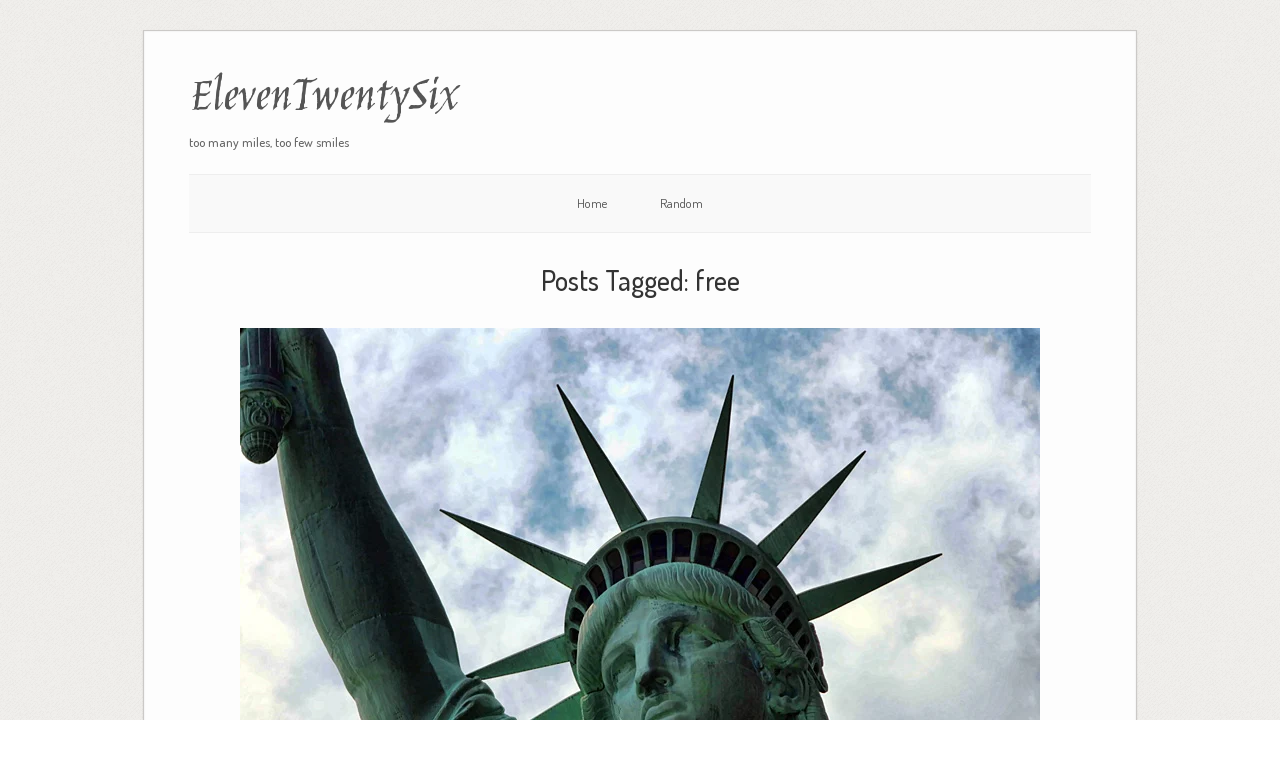

--- FILE ---
content_type: text/html; charset=UTF-8
request_url: https://eleventwentysix.com/tag/free/
body_size: 6684
content:
<!DOCTYPE html>
<html lang="en-US">
<head>
	<meta http-equiv="Content-Type" content="text/html; charset=UTF-8" />

	<link rel="profile" href="https://gmpg.org/xfn/11" />
	<link rel="pingback" href="https://eleventwentysix.com/xmlrpc.php" />

	<title>free &#8211; ElevenTwentySix</title>
<meta name='robots' content='max-image-preview:large' />
<link rel='dns-prefetch' href='//fonts.googleapis.com' />
<link href='https://eleventwentysix.com' rel='preconnect' />
<link rel="alternate" type="application/rss+xml" title="ElevenTwentySix &raquo; Feed" href="https://eleventwentysix.com/feed/" />
<link rel="alternate" type="application/rss+xml" title="ElevenTwentySix &raquo; Comments Feed" href="https://eleventwentysix.com/comments/feed/" />
<link rel="alternate" type="application/rss+xml" title="ElevenTwentySix &raquo; free Tag Feed" href="https://eleventwentysix.com/tag/free/feed/" />
<style id='wp-img-auto-sizes-contain-inline-css' type='text/css'>
img:is([sizes=auto i],[sizes^="auto," i]){contain-intrinsic-size:3000px 1500px}
/*# sourceURL=wp-img-auto-sizes-contain-inline-css */
</style>

<style id='wp-emoji-styles-inline-css' type='text/css'>

	img.wp-smiley, img.emoji {
		display: inline !important;
		border: none !important;
		box-shadow: none !important;
		height: 1em !important;
		width: 1em !important;
		margin: 0 0.07em !important;
		vertical-align: -0.1em !important;
		background: none !important;
		padding: 0 !important;
	}
/*# sourceURL=wp-emoji-styles-inline-css */
</style>
<link rel='stylesheet' id='wp-block-library-css' href='https://eleventwentysix.com/wp-includes/css/dist/block-library/style.min.css?ver=6.9' type='text/css' media='all' />
<style id='global-styles-inline-css' type='text/css'>
:root{--wp--preset--aspect-ratio--square: 1;--wp--preset--aspect-ratio--4-3: 4/3;--wp--preset--aspect-ratio--3-4: 3/4;--wp--preset--aspect-ratio--3-2: 3/2;--wp--preset--aspect-ratio--2-3: 2/3;--wp--preset--aspect-ratio--16-9: 16/9;--wp--preset--aspect-ratio--9-16: 9/16;--wp--preset--color--black: #000000;--wp--preset--color--cyan-bluish-gray: #abb8c3;--wp--preset--color--white: #ffffff;--wp--preset--color--pale-pink: #f78da7;--wp--preset--color--vivid-red: #cf2e2e;--wp--preset--color--luminous-vivid-orange: #ff6900;--wp--preset--color--luminous-vivid-amber: #fcb900;--wp--preset--color--light-green-cyan: #7bdcb5;--wp--preset--color--vivid-green-cyan: #00d084;--wp--preset--color--pale-cyan-blue: #8ed1fc;--wp--preset--color--vivid-cyan-blue: #0693e3;--wp--preset--color--vivid-purple: #9b51e0;--wp--preset--gradient--vivid-cyan-blue-to-vivid-purple: linear-gradient(135deg,rgb(6,147,227) 0%,rgb(155,81,224) 100%);--wp--preset--gradient--light-green-cyan-to-vivid-green-cyan: linear-gradient(135deg,rgb(122,220,180) 0%,rgb(0,208,130) 100%);--wp--preset--gradient--luminous-vivid-amber-to-luminous-vivid-orange: linear-gradient(135deg,rgb(252,185,0) 0%,rgb(255,105,0) 100%);--wp--preset--gradient--luminous-vivid-orange-to-vivid-red: linear-gradient(135deg,rgb(255,105,0) 0%,rgb(207,46,46) 100%);--wp--preset--gradient--very-light-gray-to-cyan-bluish-gray: linear-gradient(135deg,rgb(238,238,238) 0%,rgb(169,184,195) 100%);--wp--preset--gradient--cool-to-warm-spectrum: linear-gradient(135deg,rgb(74,234,220) 0%,rgb(151,120,209) 20%,rgb(207,42,186) 40%,rgb(238,44,130) 60%,rgb(251,105,98) 80%,rgb(254,248,76) 100%);--wp--preset--gradient--blush-light-purple: linear-gradient(135deg,rgb(255,206,236) 0%,rgb(152,150,240) 100%);--wp--preset--gradient--blush-bordeaux: linear-gradient(135deg,rgb(254,205,165) 0%,rgb(254,45,45) 50%,rgb(107,0,62) 100%);--wp--preset--gradient--luminous-dusk: linear-gradient(135deg,rgb(255,203,112) 0%,rgb(199,81,192) 50%,rgb(65,88,208) 100%);--wp--preset--gradient--pale-ocean: linear-gradient(135deg,rgb(255,245,203) 0%,rgb(182,227,212) 50%,rgb(51,167,181) 100%);--wp--preset--gradient--electric-grass: linear-gradient(135deg,rgb(202,248,128) 0%,rgb(113,206,126) 100%);--wp--preset--gradient--midnight: linear-gradient(135deg,rgb(2,3,129) 0%,rgb(40,116,252) 100%);--wp--preset--font-size--small: 13px;--wp--preset--font-size--medium: 20px;--wp--preset--font-size--large: 36px;--wp--preset--font-size--x-large: 42px;--wp--preset--spacing--20: 0.44rem;--wp--preset--spacing--30: 0.67rem;--wp--preset--spacing--40: 1rem;--wp--preset--spacing--50: 1.5rem;--wp--preset--spacing--60: 2.25rem;--wp--preset--spacing--70: 3.38rem;--wp--preset--spacing--80: 5.06rem;--wp--preset--shadow--natural: 6px 6px 9px rgba(0, 0, 0, 0.2);--wp--preset--shadow--deep: 12px 12px 50px rgba(0, 0, 0, 0.4);--wp--preset--shadow--sharp: 6px 6px 0px rgba(0, 0, 0, 0.2);--wp--preset--shadow--outlined: 6px 6px 0px -3px rgb(255, 255, 255), 6px 6px rgb(0, 0, 0);--wp--preset--shadow--crisp: 6px 6px 0px rgb(0, 0, 0);}:where(.is-layout-flex){gap: 0.5em;}:where(.is-layout-grid){gap: 0.5em;}body .is-layout-flex{display: flex;}.is-layout-flex{flex-wrap: wrap;align-items: center;}.is-layout-flex > :is(*, div){margin: 0;}body .is-layout-grid{display: grid;}.is-layout-grid > :is(*, div){margin: 0;}:where(.wp-block-columns.is-layout-flex){gap: 2em;}:where(.wp-block-columns.is-layout-grid){gap: 2em;}:where(.wp-block-post-template.is-layout-flex){gap: 1.25em;}:where(.wp-block-post-template.is-layout-grid){gap: 1.25em;}.has-black-color{color: var(--wp--preset--color--black) !important;}.has-cyan-bluish-gray-color{color: var(--wp--preset--color--cyan-bluish-gray) !important;}.has-white-color{color: var(--wp--preset--color--white) !important;}.has-pale-pink-color{color: var(--wp--preset--color--pale-pink) !important;}.has-vivid-red-color{color: var(--wp--preset--color--vivid-red) !important;}.has-luminous-vivid-orange-color{color: var(--wp--preset--color--luminous-vivid-orange) !important;}.has-luminous-vivid-amber-color{color: var(--wp--preset--color--luminous-vivid-amber) !important;}.has-light-green-cyan-color{color: var(--wp--preset--color--light-green-cyan) !important;}.has-vivid-green-cyan-color{color: var(--wp--preset--color--vivid-green-cyan) !important;}.has-pale-cyan-blue-color{color: var(--wp--preset--color--pale-cyan-blue) !important;}.has-vivid-cyan-blue-color{color: var(--wp--preset--color--vivid-cyan-blue) !important;}.has-vivid-purple-color{color: var(--wp--preset--color--vivid-purple) !important;}.has-black-background-color{background-color: var(--wp--preset--color--black) !important;}.has-cyan-bluish-gray-background-color{background-color: var(--wp--preset--color--cyan-bluish-gray) !important;}.has-white-background-color{background-color: var(--wp--preset--color--white) !important;}.has-pale-pink-background-color{background-color: var(--wp--preset--color--pale-pink) !important;}.has-vivid-red-background-color{background-color: var(--wp--preset--color--vivid-red) !important;}.has-luminous-vivid-orange-background-color{background-color: var(--wp--preset--color--luminous-vivid-orange) !important;}.has-luminous-vivid-amber-background-color{background-color: var(--wp--preset--color--luminous-vivid-amber) !important;}.has-light-green-cyan-background-color{background-color: var(--wp--preset--color--light-green-cyan) !important;}.has-vivid-green-cyan-background-color{background-color: var(--wp--preset--color--vivid-green-cyan) !important;}.has-pale-cyan-blue-background-color{background-color: var(--wp--preset--color--pale-cyan-blue) !important;}.has-vivid-cyan-blue-background-color{background-color: var(--wp--preset--color--vivid-cyan-blue) !important;}.has-vivid-purple-background-color{background-color: var(--wp--preset--color--vivid-purple) !important;}.has-black-border-color{border-color: var(--wp--preset--color--black) !important;}.has-cyan-bluish-gray-border-color{border-color: var(--wp--preset--color--cyan-bluish-gray) !important;}.has-white-border-color{border-color: var(--wp--preset--color--white) !important;}.has-pale-pink-border-color{border-color: var(--wp--preset--color--pale-pink) !important;}.has-vivid-red-border-color{border-color: var(--wp--preset--color--vivid-red) !important;}.has-luminous-vivid-orange-border-color{border-color: var(--wp--preset--color--luminous-vivid-orange) !important;}.has-luminous-vivid-amber-border-color{border-color: var(--wp--preset--color--luminous-vivid-amber) !important;}.has-light-green-cyan-border-color{border-color: var(--wp--preset--color--light-green-cyan) !important;}.has-vivid-green-cyan-border-color{border-color: var(--wp--preset--color--vivid-green-cyan) !important;}.has-pale-cyan-blue-border-color{border-color: var(--wp--preset--color--pale-cyan-blue) !important;}.has-vivid-cyan-blue-border-color{border-color: var(--wp--preset--color--vivid-cyan-blue) !important;}.has-vivid-purple-border-color{border-color: var(--wp--preset--color--vivid-purple) !important;}.has-vivid-cyan-blue-to-vivid-purple-gradient-background{background: var(--wp--preset--gradient--vivid-cyan-blue-to-vivid-purple) !important;}.has-light-green-cyan-to-vivid-green-cyan-gradient-background{background: var(--wp--preset--gradient--light-green-cyan-to-vivid-green-cyan) !important;}.has-luminous-vivid-amber-to-luminous-vivid-orange-gradient-background{background: var(--wp--preset--gradient--luminous-vivid-amber-to-luminous-vivid-orange) !important;}.has-luminous-vivid-orange-to-vivid-red-gradient-background{background: var(--wp--preset--gradient--luminous-vivid-orange-to-vivid-red) !important;}.has-very-light-gray-to-cyan-bluish-gray-gradient-background{background: var(--wp--preset--gradient--very-light-gray-to-cyan-bluish-gray) !important;}.has-cool-to-warm-spectrum-gradient-background{background: var(--wp--preset--gradient--cool-to-warm-spectrum) !important;}.has-blush-light-purple-gradient-background{background: var(--wp--preset--gradient--blush-light-purple) !important;}.has-blush-bordeaux-gradient-background{background: var(--wp--preset--gradient--blush-bordeaux) !important;}.has-luminous-dusk-gradient-background{background: var(--wp--preset--gradient--luminous-dusk) !important;}.has-pale-ocean-gradient-background{background: var(--wp--preset--gradient--pale-ocean) !important;}.has-electric-grass-gradient-background{background: var(--wp--preset--gradient--electric-grass) !important;}.has-midnight-gradient-background{background: var(--wp--preset--gradient--midnight) !important;}.has-small-font-size{font-size: var(--wp--preset--font-size--small) !important;}.has-medium-font-size{font-size: var(--wp--preset--font-size--medium) !important;}.has-large-font-size{font-size: var(--wp--preset--font-size--large) !important;}.has-x-large-font-size{font-size: var(--wp--preset--font-size--x-large) !important;}
/*# sourceURL=global-styles-inline-css */
</style>

<style id='classic-theme-styles-inline-css' type='text/css'>
/*! This file is auto-generated */
.wp-block-button__link{color:#fff;background-color:#32373c;border-radius:9999px;box-shadow:none;text-decoration:none;padding:calc(.667em + 2px) calc(1.333em + 2px);font-size:1.125em}.wp-block-file__button{background:#32373c;color:#fff;text-decoration:none}
/*# sourceURL=/wp-includes/css/classic-themes.min.css */
</style>
<link rel='stylesheet' id='origami-premium-css' href='https://eleventwentysix.com/wp-content/themes/origami/premium/themes/origami/premium.css?ver=2.7.2' type='text/css' media='all' />
<link rel='stylesheet' id='origami-css' href='https://eleventwentysix.com/wp-content/themes/origami/style.css?ver=2.7.2' type='text/css' media='all' />
<link rel='stylesheet' id='flexslider-css' href='https://eleventwentysix.com/wp-content/themes/origami/css/flexslider.css?ver=2.0' type='text/css' media='all' />
<link rel='stylesheet' id='google-webfonts-css' href='//fonts.googleapis.com/css?family=Terminal+Dosis%3A200%2C400&#038;ver=6.9&#038;display=swap' type='text/css' media='all' />
<link rel='stylesheet' id='siteorigin-mobilenav-css' href='https://eleventwentysix.com/wp-content/themes/origami/inc/mobilenav/css/mobilenav.css?ver=2.7.2' type='text/css' media='all' />
<script type="f7eb5b96bd87508044ffa783-text/javascript" src="https://eleventwentysix.com/wp-includes/js/jquery/jquery.min.js?ver=3.7.1" id="jquery-core-js"></script>
<script type="f7eb5b96bd87508044ffa783-text/javascript" src="https://eleventwentysix.com/wp-includes/js/jquery/jquery-migrate.min.js?ver=3.4.1" id="jquery-migrate-js"></script>
<script type="f7eb5b96bd87508044ffa783-text/javascript" src="https://eleventwentysix.com/wp-content/themes/origami/js/jquery.fitvids.min.js?ver=1.0" id="fitvids-js"></script>
<script type="f7eb5b96bd87508044ffa783-text/javascript" src="https://eleventwentysix.com/wp-content/themes/origami/js/origami.min.js?ver=2.7.2" id="origami-js"></script>
<script type="f7eb5b96bd87508044ffa783-text/javascript" src="https://eleventwentysix.com/wp-content/themes/origami/js/jquery.flexslider.min.js?ver=2.1" id="flexslider-js"></script>
<script type="f7eb5b96bd87508044ffa783-text/javascript" id="siteorigin-mobilenav-js-extra">
/* <![CDATA[ */
var mobileNav = {"search":{"url":"https://eleventwentysix.com","placeholder":"Search"},"text":{"navigate":"Menu","back":"Back","close":"Close"},"nextIconUrl":"https://eleventwentysix.com/wp-content/themes/origami/inc/mobilenav/images/next.png"};
//# sourceURL=siteorigin-mobilenav-js-extra
/* ]]> */
</script>
<script type="f7eb5b96bd87508044ffa783-text/javascript" src="https://eleventwentysix.com/wp-content/themes/origami/inc/mobilenav/js/mobilenav.min.js?ver=2.7.2" id="siteorigin-mobilenav-js"></script>
<link rel="https://api.w.org/" href="https://eleventwentysix.com/wp-json/" /><link rel="alternate" title="JSON" type="application/json" href="https://eleventwentysix.com/wp-json/wp/v2/tags/61" /><link rel="EditURI" type="application/rsd+xml" title="RSD" href="https://eleventwentysix.com/xmlrpc.php?rsd" />
<meta name="generator" content="WordPress 6.9" />
<!-- Analytics by WP Statistics - https://wp-statistics.com -->
<meta name="viewport" content="width=device-width, initial-scale=1" /><meta http-equiv="X-UA-Compatible" content="IE=edge" />	<style type="text/css">
		.so-mobilenav-mobile + * { display: none; }
		@media screen and (max-width: 480px) { .so-mobilenav-mobile + * { display: block; } .so-mobilenav-standard + * { display: none; } }
	</style>
	<style type="text/css" id="custom-background-css">
body.custom-background { background-image: url("https://eleventwentysix.com/wp-content/themes/origami/images/bg.png"); background-position: left top; background-size: auto; background-repeat: repeat; background-attachment: fixed; }
</style>
		<style type="text/css" media="screen">
		#footer-widgets .widget { width: 100%; }
		@media screen and (max-width: 640px) {
			#footer-widgets .widget { width: auto; float: none; }
		}
	</style>
		<!--[if lt IE 9]>
	<script src="https://eleventwentysix.com/wp-content/themes/origami/js/html5shiv.js" type="text/javascript"></script>
	<![endif]-->
	<!--[if (gte IE 6)&(lte IE 8)]>
	<script type="text/javascript" src="https://eleventwentysix.com/wp-content/themes/origami/js/selectivizr.js"></script>
	<![endif]-->
	<style type="text/css" id="customizer-css">@import url(https://fonts.googleapis.com/css?family=Dosis:400|Jim+Nightshade:400|Dosis:500); body { font-family: "Dosis"; font-weight: 400 } #logo h1 { font-family: "Jim Nightshade"; font-weight: 400 } h1,h2,h3,h4,h5,h6, h1.entry-title, h1.archive-title, #footer-widgets h2.widgettitle { font-family: "Dosis"; font-weight: 500; font-weight: 500 } </style>		<style type="text/css" id="wp-custom-css">
			.wp-block-jetpack-slideshow .wp-block-jetpack-slideshow_button-next, .wp-block-jetpack-slideshow .wp-block-jetpack-slideshow_button-prev {
    display: none !important;
}

.wp-block-jetpack-slideshow .wp-block-jetpack-slideshow_button-next, .wp-block-jetpack-slideshow .wp-block-jetpack-slideshow_button-prev {
    display: none !important;
}
		</style>
		</head>

<body class="archive tag tag-free tag-61 custom-background wp-theme-origami mobilenav">


<div class="container">

	
	<div id="page-container">

		
		<div id="logo" >
	<a href="https://eleventwentysix.com/" title="too many miles, too few smiles" class="logo-link">
					<h1 class="logo">ElevenTwentySix</h1><br/>
			<h3 class="logo">too many miles, too few smiles</h3>
			</a>
	</div>


		
		<nav id="menu" class="primary">
	<div id="so-mobilenav-standard-1" data-id="1" class="so-mobilenav-standard"></div><div class="menu-menu-1-container"><ul id="main-menu" class="menu"><li id="menu-item-1367" class="menu-item menu-item-type-custom menu-item-object-custom menu-item-home menu-item-1367"><a href="https://eleventwentysix.com/">Home</a></li>
<li id="menu-item-1373" class="menu-item menu-item-type-custom menu-item-object-custom menu-item-1373"><a href="/?random=1">Random</a></li>
</ul></div><div id="so-mobilenav-mobile-1" data-id="1" class="so-mobilenav-mobile"></div><div class="menu-mobilenav-container"><ul id="mobile-nav-item-wrap-1" class="menu"><li><a href="#" class="mobilenav-main-link" data-id="1"><span class="mobile-nav-icon"></span>Menu</a></li></ul></div></nav>
<h1 class="archive-title">
			Posts Tagged: <span>free</span>	</h1>

			<div class="post-362 post type-post status-publish format-standard has-post-thumbnail hentry category-miscellaneous category-trips tag-4th tag-america tag-free tag-freedom tag-july tag-liberty tag-statue tag-usa">

							<div class="featured-image">
					<img width="800" height="536" src="https://eleventwentysix.com/cdn-cgi/imagedelivery/UjIsFwiFcoDH01X6hAhlkQ/ef7ca37a-ffed-414e-a046-d340d5d61f00/w=800,h=536" class="main-image desktop wp-post-image" alt="" decoding="async" fetchpriority="high" />					<img width="800" height="536" src="https://eleventwentysix.com/cdn-cgi/imagedelivery/UjIsFwiFcoDH01X6hAhlkQ/ef7ca37a-ffed-414e-a046-d340d5d61f00/w=800,h=536" class="main-image mobile wp-post-image" alt="" decoding="async" />				</div>
			
							<h1 class="entry-title">
											<a href="https://eleventwentysix.com/freedom/">Freedom</a>
									</h1>
	
				<div class="post-info">
					On July 4, 2009																
										- <a href="https://eleventwentysix.com/miscellaneous/" rel="category tag">Miscellaneous</a>, <a href="https://eleventwentysix.com/trips/" rel="category tag">Trips</a>									</div>
			
						<div class="content column-">
								
				<p>When in the course of human events, it becomes necessary for one people to dissolve the political bands which have connected them with another, and to assume among the powers of the earth, the separate and equal station to which the laws of nature and of nature&#8217;s God entitle them, a decent respect to the opinions of mankind requires that they should declare the causes which impel them to the separation.</p>
				<div class="clear"></div>
			</div>
			
						
										<div class="below-content tagged">
											<div class="tags">
							<div class="origami-icon-tag"></div>
							<div class="the_tags">
								<a href="https://eleventwentysix.com/tag/4th/" rel="tag">4th</a>, <a href="https://eleventwentysix.com/tag/america/" rel="tag">america</a>, <a href="https://eleventwentysix.com/tag/free/" rel="tag">free</a>, <a href="https://eleventwentysix.com/tag/freedom/" rel="tag">freedom</a>, <a href="https://eleventwentysix.com/tag/july/" rel="tag">july</a>, <a href="https://eleventwentysix.com/tag/liberty/" rel="tag">liberty</a>, <a href="https://eleventwentysix.com/tag/statue/" rel="tag">statue</a>, <a href="https://eleventwentysix.com/tag/usa/" rel="tag">usa</a>							</div>
						</div>
										
					
					<div class="clear"></div>
				</div>

			
						
			
		</div>
	
<div id="posts-nav">
	</div>

		


		
			
			<div id="footer-widgets">
	<div id="footer-widgets-wrapper">
		
		<div id="recent-posts-3" class="cell widget widget_recent_entries">
		<h2 class="widgettitle">Recent Posts</h2>

		<ul>
											<li>
					<a href="https://eleventwentysix.com/good-morning/">Good Morning</a>
									</li>
											<li>
					<a href="https://eleventwentysix.com/me-and-my-shadow/">Me and my shadow</a>
									</li>
											<li>
					<a href="https://eleventwentysix.com/common-whitetail-dragonfly/">Common Whitetail Dragonfly </a>
									</li>
											<li>
					<a href="https://eleventwentysix.com/parthenon/">Parthenon</a>
									</li>
											<li>
					<a href="https://eleventwentysix.com/merry-christmas-2/">Merry Christmas</a>
									</li>
					</ul>

		</div>		<div class="clear"></div>
	</div>
</div>
			
		
		
	</div>

	
	
	<div id="footer">
			<div class="copyright">Copyright ElevenTwentySix</div>
	
		<div class="clear"></div>
</div>
	
</div>

<script type="speculationrules">
{"prefetch":[{"source":"document","where":{"and":[{"href_matches":"/*"},{"not":{"href_matches":["/wp-*.php","/wp-admin/*","/images/*","/wp-content/*","/wp-content/plugins/*","/wp-content/themes/origami/*","/*\\?(.+)"]}},{"not":{"selector_matches":"a[rel~=\"nofollow\"]"}},{"not":{"selector_matches":".no-prefetch, .no-prefetch a"}}]},"eagerness":"conservative"}]}
</script>
<script type="f7eb5b96bd87508044ffa783-text/javascript" id="wp-statistics-tracker-js-extra">
/* <![CDATA[ */
var WP_Statistics_Tracker_Object = {"requestUrl":"https://eleventwentysix.com/wp-json/wp-statistics/v2","ajaxUrl":"https://eleventwentysix.com/wp-admin/admin-ajax.php","hitParams":{"wp_statistics_hit":1,"source_type":"post_tag","source_id":61,"search_query":"","signature":"9f9881cdcbec31e31f910095da5b553c","endpoint":"hit"},"option":{"dntEnabled":"1","bypassAdBlockers":false,"consentIntegration":{"name":null,"status":[]},"isPreview":false,"userOnline":false,"trackAnonymously":false,"isWpConsentApiActive":false,"consentLevel":"functional"},"isLegacyEventLoaded":"","customEventAjaxUrl":"https://eleventwentysix.com/wp-admin/admin-ajax.php?action=wp_statistics_custom_event&nonce=8a88687b35","onlineParams":{"wp_statistics_hit":1,"source_type":"post_tag","source_id":61,"search_query":"","signature":"9f9881cdcbec31e31f910095da5b553c","action":"wp_statistics_online_check"},"jsCheckTime":"60000"};
//# sourceURL=wp-statistics-tracker-js-extra
/* ]]> */
</script>
<script type="f7eb5b96bd87508044ffa783-text/javascript" src="https://eleventwentysix.com/wp-content/plugins/wp-statistics/assets/js/tracker.js?ver=14.16" id="wp-statistics-tracker-js"></script>
<script id="wp-emoji-settings" type="application/json">
{"baseUrl":"https://s.w.org/images/core/emoji/17.0.2/72x72/","ext":".png","svgUrl":"https://s.w.org/images/core/emoji/17.0.2/svg/","svgExt":".svg","source":{"concatemoji":"https://eleventwentysix.com/wp-includes/js/wp-emoji-release.min.js?ver=6.9"}}
</script>
<script type="f7eb5b96bd87508044ffa783-module">
/* <![CDATA[ */
/*! This file is auto-generated */
const a=JSON.parse(document.getElementById("wp-emoji-settings").textContent),o=(window._wpemojiSettings=a,"wpEmojiSettingsSupports"),s=["flag","emoji"];function i(e){try{var t={supportTests:e,timestamp:(new Date).valueOf()};sessionStorage.setItem(o,JSON.stringify(t))}catch(e){}}function c(e,t,n){e.clearRect(0,0,e.canvas.width,e.canvas.height),e.fillText(t,0,0);t=new Uint32Array(e.getImageData(0,0,e.canvas.width,e.canvas.height).data);e.clearRect(0,0,e.canvas.width,e.canvas.height),e.fillText(n,0,0);const a=new Uint32Array(e.getImageData(0,0,e.canvas.width,e.canvas.height).data);return t.every((e,t)=>e===a[t])}function p(e,t){e.clearRect(0,0,e.canvas.width,e.canvas.height),e.fillText(t,0,0);var n=e.getImageData(16,16,1,1);for(let e=0;e<n.data.length;e++)if(0!==n.data[e])return!1;return!0}function u(e,t,n,a){switch(t){case"flag":return n(e,"\ud83c\udff3\ufe0f\u200d\u26a7\ufe0f","\ud83c\udff3\ufe0f\u200b\u26a7\ufe0f")?!1:!n(e,"\ud83c\udde8\ud83c\uddf6","\ud83c\udde8\u200b\ud83c\uddf6")&&!n(e,"\ud83c\udff4\udb40\udc67\udb40\udc62\udb40\udc65\udb40\udc6e\udb40\udc67\udb40\udc7f","\ud83c\udff4\u200b\udb40\udc67\u200b\udb40\udc62\u200b\udb40\udc65\u200b\udb40\udc6e\u200b\udb40\udc67\u200b\udb40\udc7f");case"emoji":return!a(e,"\ud83e\u1fac8")}return!1}function f(e,t,n,a){let r;const o=(r="undefined"!=typeof WorkerGlobalScope&&self instanceof WorkerGlobalScope?new OffscreenCanvas(300,150):document.createElement("canvas")).getContext("2d",{willReadFrequently:!0}),s=(o.textBaseline="top",o.font="600 32px Arial",{});return e.forEach(e=>{s[e]=t(o,e,n,a)}),s}function r(e){var t=document.createElement("script");t.src=e,t.defer=!0,document.head.appendChild(t)}a.supports={everything:!0,everythingExceptFlag:!0},new Promise(t=>{let n=function(){try{var e=JSON.parse(sessionStorage.getItem(o));if("object"==typeof e&&"number"==typeof e.timestamp&&(new Date).valueOf()<e.timestamp+604800&&"object"==typeof e.supportTests)return e.supportTests}catch(e){}return null}();if(!n){if("undefined"!=typeof Worker&&"undefined"!=typeof OffscreenCanvas&&"undefined"!=typeof URL&&URL.createObjectURL&&"undefined"!=typeof Blob)try{var e="postMessage("+f.toString()+"("+[JSON.stringify(s),u.toString(),c.toString(),p.toString()].join(",")+"));",a=new Blob([e],{type:"text/javascript"});const r=new Worker(URL.createObjectURL(a),{name:"wpTestEmojiSupports"});return void(r.onmessage=e=>{i(n=e.data),r.terminate(),t(n)})}catch(e){}i(n=f(s,u,c,p))}t(n)}).then(e=>{for(const n in e)a.supports[n]=e[n],a.supports.everything=a.supports.everything&&a.supports[n],"flag"!==n&&(a.supports.everythingExceptFlag=a.supports.everythingExceptFlag&&a.supports[n]);var t;a.supports.everythingExceptFlag=a.supports.everythingExceptFlag&&!a.supports.flag,a.supports.everything||((t=a.source||{}).concatemoji?r(t.concatemoji):t.wpemoji&&t.twemoji&&(r(t.twemoji),r(t.wpemoji)))});
//# sourceURL=https://eleventwentysix.com/wp-includes/js/wp-emoji-loader.min.js
/* ]]> */
</script>
<!-- Cloudflare Web Analytics --><script defer src='https://static.cloudflareinsights.com/beacon.min.js' data-cf-beacon='{"token": "006749b98658485b836cfa9fc2c14e24"}' type="f7eb5b96bd87508044ffa783-text/javascript"></script><!-- End Cloudflare Web Analytics -->
<script src="/cdn-cgi/scripts/7d0fa10a/cloudflare-static/rocket-loader.min.js" data-cf-settings="f7eb5b96bd87508044ffa783-|49" defer></script></body>
</html>

<!-- Page cached by LiteSpeed Cache 7.6.2 on 2025-12-20 16:03:49 -->

--- FILE ---
content_type: text/css
request_url: https://eleventwentysix.com/wp-content/themes/origami/premium/themes/origami/premium.css?ver=2.7.2
body_size: -326
content:
.share-buttons{
    float: right;
    padding-top: 4px;
    margin-right: -12px;
    width: 40%;
    -webkit-box-sizing: border-box;
    -moz-box-sizing: border-box;
    box-sizing: border-box;
}

.below-content.tagged .share-buttons {
    padding-top: 0px;
    margin-top: 0px;
    margin-bottom: -2px;
}

.share-buttons .network{
    display: block;
    float: left;
    text-align: left;
}

.share-buttons .network > * {
    display: block;
}